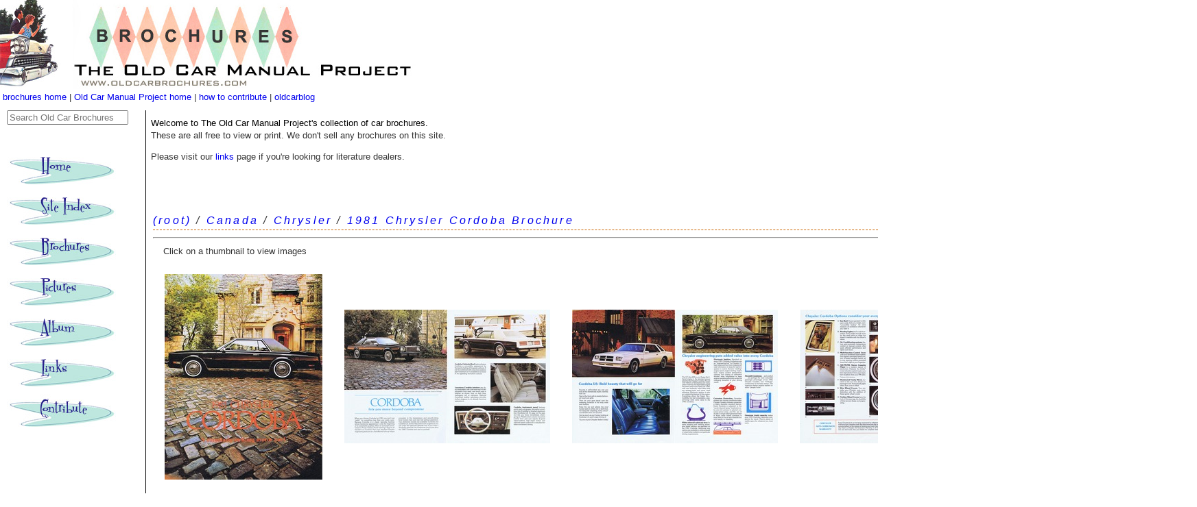

--- FILE ---
content_type: text/html
request_url: https://oldcarbrochures.com/static/Canada/Chrysler/1981%20Chrysler%20Cordoba%20Brochure/index1.html
body_size: 2621
content:
<!doctype html>
<html>
<head>
	<meta charset="utf-8">
	<meta http-equiv="X-UA-Compatible" content="IE=edge">
	<meta name="viewport" content="width=device-width, initial-scale=1.0">
   <link href="https://oldcarbrochures.com/css/main.css" rel="stylesheet"
type="text/css">
   <title>1981 Chrysler Cordoba Brochure</title>
   <meta name="description" content="A free gallery of old car brochures
from 1903 to 1987.">
   <meta name="author" content="Dusan Ristic-Petrovic">

   <script type="text/javascript">
<!--
function MM_swapImgRestore() { //v3.0
  var i,x,a=document.MM_sr; for(i=0;a&&i<a.length&&(x=a[i])&&x.oSrc;i++)
x.src=x.oSrc;
}
function MM_preloadImages() { //v3.0
  var d=document; if(d.images){ if(!d.MM_p) d.MM_p=new Array();
    var i,j=d.MM_p.length,a=MM_preloadImages.arguments; for(i=0; i<a.length;
i++)
    if (a[i].indexOf("#")!=0){ d.MM_p[j]=new Image; d.MM_p[j++].src=a[i];}}
}

function MM_findObj(n, d) { //v4.01
  var p,i,x;  if(!d) d=document; if((p=n.indexOf("?"))
>0&&parent.frames.length) {
    d=parent.frames[n.substring(p+1)].document; n=n.substring(0,p);}
  if(!(x=d[n])&&d.all) x=d.all[n]; for (i=0;!x&&i<d.forms.length;i++)
x=d.forms[i][n];
  for(i=0;!x&&d.layers&&i<d.layers.length;i++) x=MM_findObj(n,d.layers
[i].document);
  if(!x && d.getElementById) x=d.getElementById(n); return x;
}

function MM_swapImage() { //v3.0
  var i,j=0,x,a=MM_swapImage.arguments; document.MM_sr=new Array; for
(i=0;i<(a.length-2);i+=3)
   if ((x=MM_findObj(a[i]))!=null){document.MM_sr[j++]=x; if(!x.oSrc)
x.oSrc=x.src; x.src=a[i+2];}
}
//-->
</script>
<script async src="https://pagead2.googlesyndication.com/pagead/js/adsbygoogle.js?client=ca-pub-1753017650679806"
     crossorigin="anonymous"></script>
</head>
<body onLoad="MM_preloadImages
('/05layout/HomeDown.jpg','/05layout/SiteIndexDown.jpg','/05layout/PicturesD
own.jpg','/05layout/AlbumDown.jpg','/05layout/LinksDown.jpg','/05layout/Cont
ributeDown.jpg')">

<!--header follows-->
<div id="headerbox"><img
src="https://oldcarbrochures.com/10layout/brochuresheader240607.jpg" alt="The
Old Car Manual Project brochure gallery" width="606" height="129">
  <div id="underheaderbox"></div>

<!-- top right ad area -->

  <div id="headerrightbox">

  </div>

<!-- top right ad area ends -->

</div>
<!--header ends-->

<div id="LeftNavContainer"><div>
	<form method="get" id="search" class="navbar-text" type="text" action="https://duckduckgo.com/">

	<input type="hidden" name="sites" value="oldcarbrochures.com"/>
	<input type="hidden" name="k8" value="#444444"/>
	<input type="hidden" name="k9" value="#D51920"/>
	<input type="hidden" name="kt" value="h"/>
	<input type="text" name="q" maxlength="255" placeholder="Search Old Car Brochures"/>
	<input type="submit" value="DuckDuckGo Search" style="visibility: hidden;" />
	</form>
</div>

  <div align="center">
    <h1 align="left"><a href="https://www.oldcarmanualproject.com"
onMouseOut="MM_swapImgRestore()" onMouseOver="MM_swapImage
('HomeButton','','/05layout/HomeDown.jpg',1)"><img
src="https://oldcarmanualproject.com/05layout/HomeUp.jpg" name="HomeButton"
width="159" height="59" border="0" id="HomeButton" /></a><a
href="https://www.oldirononline.com" onMouseOut="MM_swapImgRestore()"
onMouseOver="MM_swapImage
('SiteIndex','','/05layout/SiteIndexDown.jpg',1)"><img
src="https://oldcarmanualproject.com/05layout/SiteIndexUp.jpg" alt="Got to
main tocmp index" name="SiteIndex" width="159" height="59" border="0"
id="SiteIndex" /></a><br />
        <a href="https://www.oldcarbrochures.com"
onMouseOut="MM_swapImgRestore()" onMouseOver="MM_swapImage
('BrochuresButton','','/05layout/BrochuresDown.jpg',1)"><img
src="https://oldcarmanualproject.com/05layout/BrochuresUp.jpg" alt="Go to
brochures home page" name="BrochuresButton" width="159" height="59"
border="0" id="brochuresButton" /><br />
        </a><a href="https://www.oldcaradvertising.com"
onMouseOut="MM_swapImgRestore()" onMouseOver="MM_swapImage
('PixButton','','/05layout/PicturesDown.jpg',1)"><img
src="https://oldcarmanualproject.com/05layout/PicturesUp.jpg"
name="PixButton" width="159" height="59" border="0" id="PixButton" /><br />
        </a><a href="https://www.oldcarmanualproject.com/album/index.html"
onMouseOut="MM_swapImgRestore()" onMouseOver="MM_swapImage
('AlbumButton','','/05layout/AlbumDown.jpg',1)"><img
src="https://oldcarmanualproject.com/05layout/AlbumUp.jpg" name="AlbumButton"
width="159" height="59" border="0" id="AlbumButton" /></a><a
href="https://www.oldcarmanualproject.com/pix/index.html"
onMouseOut="MM_swapImgRestore()" onMouseOver="MM_swapImage
('PixButton','','/05layout/PicturesDown.jpg',1)"> </a><a
href="https://www.oldcarbrochures.com" onMouseOut="MM_swapImgRestore()"
onMouseOver="MM_swapImage
('BrochuresButton','','/05layout/BrochuresDown.jpg',1)"> </a><a
href="https://www.oldirononline.com/html/links.htm"
onMouseOut="MM_swapImgRestore()" onMouseOver="MM_swapImage
('LinksButton','','/05layout/LinksDown.jpg',1)"><img
src="https://oldcarmanualproject.com/05layout/LinksUp.jpg" name="LinksButton"
width="159" height="59" border="0" id="LinksButton" /><br />
      </a><a href="https://oldcarmanualproject.com/html/about.htm"
onMouseOut="MM_swapImgRestore()" onMouseOver="MM_swapImage
('ContributeButton','','/05layout/ContributeDown.jpg',1)"><img
src="https://oldcarmanualproject.com/05layout/ContributeUp.jpg"
name="ContributeButton" width="159" height="59" border="0"
id="ContributeButton" /></a></h1>
  </div>

<!-- leftlowerbox for adsense vertical -->

  <div id="leftlowerbox">


</div>
</div>

<!-- left lower box ends -->



<!-- top navigation area -->

<div id="horiznavbar"><a href="https://www.oldcarbrochures.com">brochures
home</a> | <a href="https://www.oldcarmanualproject.com">Old Car Manual
Project home </a> | <a
href="https://oldcarmanualproject.com/html/about.htm">how to
contribute</a> |
<a href="https://oldcarblog.com">oldcarblog</a></div>


<!-- top navigation area ends -->

<div id="underheadbox">

  <!-- where additional info like the owners name goes or real world pix of
the car -->

  <span class="blacktext">Welcome to The Old Car Manual Project's collection
of  car brochures.</span> <br>
  These are all free to view or print.  We don't sell any brochures on this
site.
  <p>
Please visit our <a
href="https://www.oldirononline.com/html/links.htm">links</a> page if you're
looking for literature dealers.</div>

<!-- end of underheadbox -->


<div id="conbtentbox"><!-- main content area begins -->


<!-- thumba code begins -->


  <h1 class="toptitle"><a href="../../../../index.html">(root)</a> / <a href="../../dirindex.html">Canada</a> / <a href="../index.html">Chrysler</a> / <a href="index1.html">1981 Chrysler Cordoba Brochure</a></h1>
  <hr width="100%">
  <table>
    <tr>
      <td>

      </td>
      <td>
        Click on a thumbnail to view images
      </td>
      <td>

      </td>
    </tr>
    <tr>
      <td>

      </td>
      <td></td>
      <td>

      </td>
    </tr>
  </table>

  <table>
  <tr>
   <td class="thumbcells">
    <a href="image1.html">
    <img src="t_1981 Chrysler Cordoba (Cdn)-01.jpg" border="0" alt="1981 Chrysler Cordoba (Cdn)-01.jpg"></a>
    
   </td>
   <td class="thumbcells">
    <a href="image2.html">
    <img src="t_1981 Chrysler Cordoba (Cdn)-02-03.jpg" border="0" alt="1981 Chrysler Cordoba (Cdn)-02-03.jpg"></a>
    
   </td>
   <td class="thumbcells">
    <a href="image3.html">
    <img src="t_1981 Chrysler Cordoba (Cdn)-04-05.jpg" border="0" alt="1981 Chrysler Cordoba (Cdn)-04-05.jpg"></a>
    
   </td>
   <td class="thumbcells">
    <a href="image4.html">
    <img src="t_1981 Chrysler Cordoba (Cdn)-06-07.jpg" border="0" alt="1981 Chrysler Cordoba (Cdn)-06-07.jpg"></a>
    
   </td>
   <td class="thumbcells">
    <a href="image5.html">
    <img src="t_1981 Chrysler Cordoba (Cdn)-08.jpg" border="0" alt="1981 Chrysler Cordoba (Cdn)-08.jpg"></a>
    
   </td>
  </tr>

  </table>

  <hr width="100%">
  <table>
    <tr>
      <td>

      </td>
      <td>

      </td>
      <td>

      </td>
    </tr>
    <tr>
      <td>

      </td>
      <td>
<td>

      </td>
    </tr>
  </table>

<!--Thumba code ends -->

<p align="center">

</p>

<!-- nav at bottom of page begins -->


<div align="center">
<a
href="https://www.oldcarbrochures.com">brochures home</a> | <a
href="https://www.oldcarbrochures.com/new/index.html">new brochures</a> | <a
href="https://www.oldcarbrochures.com/html/contribute.html">how to
contribute</a> | <a href="https://www.oldcarbrochures.com/old/index.htnl">old
index</a>  | <a
href="https://www.oldcarbrochures.com/html/privacy.html">privacy policy </a>|
<a href="https://oldcarblog.com">oldcarblog</a> |  <a
href="https://www.carburetormanuals.com">carburetor manuals</a>
</div>

  </div> <!-- main content area ends -->


  </body>
</html>


--- FILE ---
content_type: text/html; charset=utf-8
request_url: https://www.google.com/recaptcha/api2/aframe
body_size: 268
content:
<!DOCTYPE HTML><html><head><meta http-equiv="content-type" content="text/html; charset=UTF-8"></head><body><script nonce="8KI6HOZ6eGAc5_xSf4Qc7w">/** Anti-fraud and anti-abuse applications only. See google.com/recaptcha */ try{var clients={'sodar':'https://pagead2.googlesyndication.com/pagead/sodar?'};window.addEventListener("message",function(a){try{if(a.source===window.parent){var b=JSON.parse(a.data);var c=clients[b['id']];if(c){var d=document.createElement('img');d.src=c+b['params']+'&rc='+(localStorage.getItem("rc::a")?sessionStorage.getItem("rc::b"):"");window.document.body.appendChild(d);sessionStorage.setItem("rc::e",parseInt(sessionStorage.getItem("rc::e")||0)+1);localStorage.setItem("rc::h",'1762569098477');}}}catch(b){}});window.parent.postMessage("_grecaptcha_ready", "*");}catch(b){}</script></body></html>

--- FILE ---
content_type: text/css
request_url: https://oldcarbrochures.com/css/main.css
body_size: 1183
content:
/* main stylesheet for oldcarbrochures revised Sept 18 2013 by DRP, replaces 10style.css and indexpages.css in new pages and includes layout AP divs formerly in pages */

body {
	background-color: white;
	font-family: Arial,Geneva,sans-serif;
	font-size: 10pt;
	color: #333333;
	line-height:140%;
}

img {border: none}

h1 {    font-size:200%;
              font-style:italic;
              text-align:left}
			  
h3 {
	font-family: Geneva, Arial, Helvetica, sans-serif;
}
			  
table { width:100%;
        
	    margin:auto;}
		
td    {margin:auto;
	   }
*.thumbcells {padding:15px;}

A:link { text-decoration: none }
A:visited { text-decoration: none }

.arrownav { width: 100%; border: none; margin: 0; padding: 0; }
.arrow { text-decoration: none; }

.image { border: solid 4px black; }

.desctable { width: 100%; border: none; margin: 0; padding: 0; }

.titlecell { vertical-align: top; }
.title { font-size: 32px; }

.location { font-weight: bold; }

.description { font-family: Arial,Geneva,sans-serif; }

HR.sephr { background-color: black; height: 1px; width: 90%; }

.navtable { width: 100%; border: none }

.settingscell {
    width: 1%;
    vertical-align: top;
    text-align: right;
    white-space: nowrap;
}
.settingstitle {
    font-size: xx-small;
    font-weight: bold;
}
.settings {
    font-size: xx-small;
}

.tracksind { font-weight: bold; }

.toptable {
	width: 100%;
}

.dirtop {
}
.globaltop { background-color: #FFEEEE; }
.tracktop { background-color: #EEFFEE; }
.sortedtop { background-color: #EEFFFF; }



.mininav {
	text-align: right;
	font-size: 10pt;
}



.typewritertext {
	font-family: "Courier New", Courier, monospace;
	font-size: 10pt;
	color: #333333;
}
.toptitle {
	font-family: Arial, Helvetica, sans-serif;
	font-size: 12pt;
	color: #333333;
	letter-spacing: 0.2em;
	border-top-width: thin;
	border-right-width: thin;
	border-bottom-width: 1px;
	border-left-width: thin;
	border-top-style: none;
	border-right-style: none;
	border-bottom-style: dashed;
	border-left-style: none;
	font-weight: normal;
	font-style: italic;
	border-bottom-color: #CC6600;
	padding-bottom: 4px;
}

.midtitle {
	font-family: Geneva, Arial, Helvetica, sans-serif;
	font-size: 12pt;
	font-weight: bold;
	color: #333333;
}

.topsubtitle { font-weight: bold;
font-size: 12pt }

.blacktext {
	color: #000000;
}
.bodytext {
	font-family: Arial, Helvetica, sans-serif;
	font-size: 10pt;
}
.captiontext {
	font-family: "Comic Sans MS", cursive;
	font-size: 10pt;
	color: #000;
}

#horiznavbar {
	position:absolute;
	width:883px;
	height:23px;
	z-index:10;
	top: 133px;
	left: 4px;
}
#headerbox {
	position:absolute;
	width:1600px;
	height:160px;
	z-index:1;
	left: 0px;
	top: 0px;
}
#leftnavbox {
	position:absolute;
	width:200px;
	height:368px;
	z-index:2;
	left: 0px;
	top: 160px;
}
#conbtentbox {
	position: absolute;
	width: 1147px;
	height: 371px;
	z-index: 3;
	left: 219px;
	top: 302px;
	padding-left: 4px;
}
#LeftNavContainer {
	position:absolute;
	width:202px;
	height:1200px;
	z-index:8;
	top: 161px;
	border-right-color: #000000;
	border-right-style: solid;
	border-right-width: 1px;
	padding-left: 2px;
}
#leftlowerbox {
	position:absolute;
	width:200px;
	height:700px;
	z-index:1;
	top: 650px;
	left: 4px;
}
#headerrightbox {
	position:absolute;
	width:790px;
	height:145px;
	z-index:1;
	left: 800px;
	top: 11px;
}
#underheadbox {
	position:absolute;
	width:673px;
	height:128px;
	z-index:9;
	left: 216px;
	top: 163px;
	padding-left: 4px;
	padding-top: 8px;
	padding-bottom: 4px;
}
